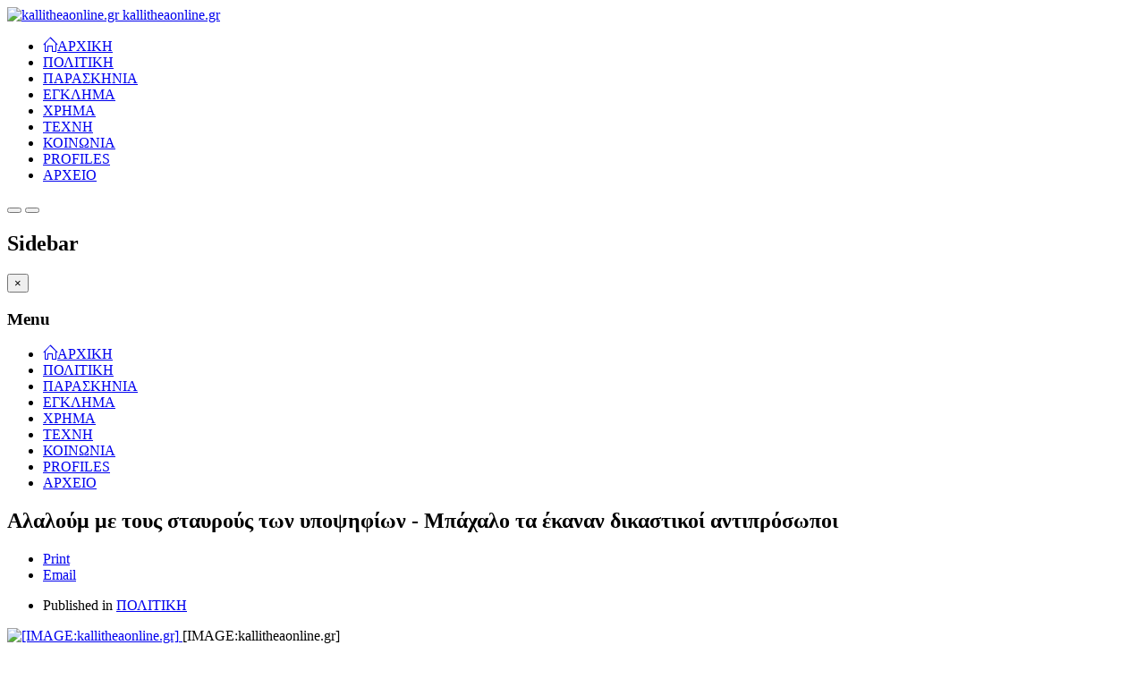

--- FILE ---
content_type: text/html; charset=utf-8
request_url: https://kallitheaonline.gr/index.php/component/k2/item/1711-alaloum-me-tous-stavrous-twn-ypopsifiwn-mpaxalo-ta-kanane-dikastikoi-antiprosopoi
body_size: 13630
content:

<!DOCTYPE html>
<html prefix="og: http://ogp.me/ns#" lang="el-gr" dir="ltr"
	  class='com_k2 view-item j31 mm-hover'>

<head>
<meta property="fb:pages" content="151372334902141" />
<meta property="og:image"

<!-- Google tag (gtag.js) -->
<script async src="https://www.googletagmanager.com/gtag/js?id=G-85NZE47ZDD"></script>
<script>
  window.dataLayer = window.dataLayer || [];
  function gtag(){dataLayer.push(arguments);}
  gtag('js', new Date());

  gtag('config', 'G-85NZE47ZDD');
</script>
	<base href="https://kallitheaonline.gr/index.php/component/k2/item/1711-alaloum-me-tous-stavrous-twn-ypopsifiwn-mpaxalo-ta-kanane-dikastikoi-antiprosopoi" />
	<meta http-equiv="content-type" content="text/html; charset=utf-8" />
	<meta name="keywords" content="καλλιθέα, kallithea, kallitheaonline, kallithea online, ΚΑΛΛΙΘΕΑ, ΚΑΛΙΘΕΑ, Δήμος Καλλιθέας, ειδήσεις, ρεπορτάζ" />
	<meta name="author" content="Super User" />
	<meta property="og:url" content="https://kallitheaonline.gr/index.php/component/k2/item/1711-alaloum-me-tous-stavrous-twn-ypopsifiwn-mpaxalo-ta-kanane-dikastikoi-antiprosopoi" />
	<meta property="og:type" content="article" />
	<meta property="og:title" content="kallitheaonline.gr  - Αλαλούμ με τους σταυρούς των υποψηφίων - Μπάχαλο τα έκαναν δικαστικοί αντιπρόσωποι" />
	<meta property="og:description" content="Σημαντικές αποκλίσεις παρατηρούνται στην σταυροδοσία των υποψηφίων δημοτικών και διαμερισματικών συμβούλων στην Καλλιθέα. Οι διαφορές οφείλονται σε λάθος αναφορές που δίνουν δικαστικοί αντιπρόσωποι στο Υπουργείο Εσωτερικών. Ειδικότερα, οι δικαστικοί δίνουν τα αποτελέσματα μέσω tablet τα οποία συνδέο..." />
	<meta property="og:image" content="https://kallitheaonline.gr/media/k2/items/cache/3a93e06a79b58e8e24434c313eb7a045_M.jpg" />
	<meta name="image" content="https://kallitheaonline.gr/media/k2/items/cache/3a93e06a79b58e8e24434c313eb7a045_M.jpg" />
	<meta name="twitter:card" content="summary" />
	<meta name="twitter:title" content="kallitheaonline.gr  - Αλαλούμ με τους σταυρούς των υποψηφίων - Μπάχαλο τα έκαναν δικαστικοί αντιπρόσωποι" />
	<meta name="twitter:description" content="Σημαντικές αποκλίσεις παρατηρούνται στην σταυροδοσία των υποψηφίων δημοτικών και διαμερισματικών συμβούλων στην Καλλιθέα. Οι διαφορές οφείλονται σε λάθος αναφορές που δίνουν δικαστικοί αντιπρόσωποι στ..." />
	<meta name="twitter:image" content="https://kallitheaonline.gr/media/k2/items/cache/3a93e06a79b58e8e24434c313eb7a045_M.jpg" />
	<meta name="twitter:image:alt" content="[IMAGE:kallitheaonline.gr]" />
	<meta name="description" content="Σημαντικές αποκλίσεις παρατηρούνται στην σταυροδοσία των υποψηφίων δημοτικών και διαμερισματικών συμβούλων στην Καλλιθέα. Οι διαφορές οφείλονται σε λά..." />
	<meta name="generator" content="Joomla! - Open Source Content Management" />
	<title>kallitheaonline.gr  - Αλαλούμ με τους σταυρούς των υποψηφίων - Μπάχαλο τα έκαναν δικαστικοί αντιπρόσωποι</title>
	<link href="/index.php/component/k2/item/1711-alaloum-me-tous-stavrous-twn-ypopsifiwn-mpaxalo-ta-kanane-dikastikoi-antiprosopoi" rel="canonical" />
	<link href="/templates/cosmos/favicon.ico" rel="shortcut icon" type="image/vnd.microsoft.icon" />
	<link href="https://cdn.jsdelivr.net/npm/magnific-popup@1.1.0/dist/magnific-popup.min.css" rel="stylesheet" type="text/css" />
	<link href="https://cdn.jsdelivr.net/npm/simple-line-icons@2.4.1/css/simple-line-icons.css" rel="stylesheet" type="text/css" />
	<link href="/components/com_k2/css/k2.css?v=2.10.3&b=20200429" rel="stylesheet" type="text/css" />
	<link href="/templates/system/css/system.css" rel="stylesheet" type="text/css" />
	<link href="/templates/cosmos/css/legacy-grid.css" rel="stylesheet" type="text/css" />
	<link href="/plugins/system/t3/base-bs3/fonts/font-awesome/css/font-awesome.min.css" rel="stylesheet" type="text/css" />
	<link href="/templates/cosmos/css/bootstrap.css" rel="stylesheet" type="text/css" />
	<link href="/templates/cosmos/css/template.css" rel="stylesheet" type="text/css" />
	<link href="/templates/cosmos/css/megamenu.css" rel="stylesheet" type="text/css" />
	<link href="/templates/cosmos/css/off-canvas.css" rel="stylesheet" type="text/css" />
	<link href="/templates/cosmos/fonts/font-awesome/css/font-awesome.min.css" rel="stylesheet" type="text/css" />
	<link href="https://kallitheaonline.gr/modules/mod_responsive_grid_for_k2/assets/css/style.css" rel="stylesheet" type="text/css" />
	<link href="https://kallitheaonline.gr/modules/mod_responsive_grid_for_k2/assets/fancybox/jquery.fancybox.css?v=2.1.3" rel="stylesheet" type="text/css" />
	<link href="http://netdna.bootstrapcdn.com/font-awesome/4.0.3/css/font-awesome.css" rel="stylesheet" type="text/css" />
	<style type="text/css">

                        /* K2 - Magnific Popup Overrides */
                        .mfp-iframe-holder {padding:10px;}
                        .mfp-iframe-holder .mfp-content {max-width:100%;width:100%;height:100%;}
                        .mfp-iframe-scaler iframe {background:#fff;padding:10px;box-sizing:border-box;box-shadow:none;}
                    @media (min-width:1200px) {
					 	#regridk2645.mix-grid .mix, .gap {
							width: 23%;
							max-width: 23%;
						}
					 }@media (min-width:980px) and (max-width:1199px) {
					 	#regridk2645.mix-grid .mix, .gap {
							width: 31.333333333333%;
							max-width: 31.333333333333%;
						}
					 }@media (min-width:768px) and (max-width:979px) {
					 	#regridk2645.mix-grid .mix, .gap {
							width: 48%;
							max-width: 48%;
						}
					 }@media (min-width:480px) and (max-width:767px) {
					 	#regridk2645.mix-grid .mix, .gap {
							width: 98%;
							max-width: 98%;
						}
					 }@media (max-width:479px) {
					 	#regridk2645.mix-grid .mix, .gap {
							width: 98%;
							max-width: 98%;
						}
					 }#regridk2645.regridk2-art.mix-list .upper-mix {
	width: 140px;
}@media (min-width:1200px) {
					 	#regridk2625.mix-grid .mix, .gap {
							width: 23%;
							max-width: 23%;
						}
					 }@media (min-width:980px) and (max-width:1199px) {
					 	#regridk2625.mix-grid .mix, .gap {
							width: 31.333333333333%;
							max-width: 31.333333333333%;
						}
					 }@media (min-width:768px) and (max-width:979px) {
					 	#regridk2625.mix-grid .mix, .gap {
							width: 48%;
							max-width: 48%;
						}
					 }@media (min-width:480px) and (max-width:767px) {
					 	#regridk2625.mix-grid .mix, .gap {
							width: 98%;
							max-width: 98%;
						}
					 }@media (max-width:479px) {
					 	#regridk2625.mix-grid .mix, .gap {
							width: 98%;
							max-width: 98%;
						}
					 }#regridk2625.regridk2-art.mix-list .upper-mix {
	width: 140px;
}
	</style>
	<script src="/media/jui/js/jquery.min.js?25bdcb86a045bdf675e3ff9fefe7ab16" type="text/javascript"></script>
	<script src="/media/jui/js/jquery-noconflict.js?25bdcb86a045bdf675e3ff9fefe7ab16" type="text/javascript"></script>
	<script src="/media/jui/js/jquery-migrate.min.js?25bdcb86a045bdf675e3ff9fefe7ab16" type="text/javascript"></script>
	<script src="https://cdn.jsdelivr.net/npm/magnific-popup@1.1.0/dist/jquery.magnific-popup.min.js" type="text/javascript"></script>
	<script src="/media/k2/assets/js/k2.frontend.js?v=2.10.3&b=20200429&sitepath=/" type="text/javascript"></script>
	<script src="/plugins/system/t3/base-bs3/bootstrap/js/bootstrap.js" type="text/javascript"></script>
	<script src="/plugins/system/t3/base-bs3/js/jquery.tap.min.js" type="text/javascript"></script>
	<script src="/plugins/system/t3/base-bs3/js/off-canvas.js" type="text/javascript"></script>
	<script src="/plugins/system/t3/base-bs3/js/script.js" type="text/javascript"></script>
	<script src="/plugins/system/t3/base-bs3/js/menu.js" type="text/javascript"></script>
	<script src="/plugins/system/t3/base-bs3/js/nav-collapse.js" type="text/javascript"></script>
	<script src="https://kallitheaonline.gr/modules/mod_responsive_grid_for_k2/assets/js/jquery.mixitup.min.js" type="text/javascript"></script>
	<script src="https://kallitheaonline.gr/modules/mod_responsive_grid_for_k2/assets/fancybox/jquery.fancybox.pack.js?v=2.1.3" type="text/javascript"></script>
	<script type="application/ld+json">

                {
                    "@context": "https://schema.org",
                    "@type": "Article",
                    "mainEntityOfPage": {
                        "@type": "WebPage",
                        "@id": "https://kallitheaonline.gr/index.php/component/k2/item/1711-alaloum-me-tous-stavrous-twn-ypopsifiwn-mpaxalo-ta-kanane-dikastikoi-antiprosopoi"
                    },
                    "url": "https://kallitheaonline.gr/index.php/component/k2/item/1711-alaloum-me-tous-stavrous-twn-ypopsifiwn-mpaxalo-ta-kanane-dikastikoi-antiprosopoi",
                    "headline": "kallitheaonline.gr  - Αλαλούμ με τους σταυρούς των υποψηφίων - Μπάχαλο τα έκαναν δικαστικοί αντιπρόσωποι",
                    "image": [
                        "https://kallitheaonline.gr/media/k2/items/cache/3a93e06a79b58e8e24434c313eb7a045_XL.jpg",
                        "https://kallitheaonline.gr/media/k2/items/cache/3a93e06a79b58e8e24434c313eb7a045_L.jpg",
                        "https://kallitheaonline.gr/media/k2/items/cache/3a93e06a79b58e8e24434c313eb7a045_M.jpg",
                        "https://kallitheaonline.gr/media/k2/items/cache/3a93e06a79b58e8e24434c313eb7a045_S.jpg",
                        "https://kallitheaonline.gr/media/k2/items/cache/3a93e06a79b58e8e24434c313eb7a045_XS.jpg",
                        "https://kallitheaonline.gr/media/k2/items/cache/3a93e06a79b58e8e24434c313eb7a045_Generic.jpg"
                    ],
                    "datePublished": "2019-05-28 07:48:00",
                    "dateModified": "2019-05-28 07:48:00",
                    "author": {
                        "@type": "Person",
                        "name": "Super User",
                        "url": "https://kallitheaonline.gr/index.php/component/k2/itemlist/user/42-super-user"
                    },
                    "publisher": {
                        "@type": "Organization",
                        "name": "kallitheaonline.gr ",
                        "url": "https://kallitheaonline.gr/",
                        "logo": {
                            "@type": "ImageObject",
                            "name": "kallitheaonline.gr ",
                            "width": "",
                            "height": "",
                            "url": "https://kallitheaonline.gr/"
                        }
                    },
                    "articleSection": "https://kallitheaonline.gr/index.php/component/k2/itemlist/category/13-politics",
                    "keywords": "καλλιθέα, kallithea, kallitheaonline, kallithea online, ΚΑΛΛΙΘΕΑ, ΚΑΛΙΘΕΑ, Δήμος Καλλιθέας, ειδήσεις, ρεπορτάζ",
                    "description": "Σημαντικές αποκλίσεις παρατηρούνται στην σταυροδοσία των υποψηφίων δημοτικών και διαμερισματικών συμβούλων στην Καλλιθέα. Οι διαφορές οφείλονται σε λάθος αναφορές που δίνουν δικαστικοί αντιπρόσωποι στο Υπουργείο Εσωτερικών. Ειδικότερα, οι δικαστικοί δίνουν τα αποτελέσματα μέσω tablet τα οποία συνδέονται με την βάση δεδομένων του υπουργείου εσωτερικών. Ένα λάθος στην πληκτρολόγηση του αριθμού των ψήφων ή μια παράλειψη μπορεί να αφήσει έξω έναν εκλεγμένο δημοτικό σύμβουλο και τέτοια λάθη έχουν παρατηρηθεί σε πολλές περιπτώσεις.Τα λάθη αυτά είναι κρίσιμα αν σκεφθεί κανείς ότι στις τελευταίες εκλόγιμες θέσεις υποψήφιοι “παλεύουν” μέχρι και για μια ψήφο διαφορά μεταξύ τους. Μια ψήφος η οποία μπορεί να κρίνει αν ο ένας υποψήφιος ή ο άλλος θα ορκισθούν δημοτικοί η διαμερισματικοί σύμβουλοι. Μέχρι να ξεκαθαρίσει απολύτως η εικόνα για όσους βρίσκονται στις τελευταίες εκλόγιμες θέσεις θα περάσουν αρκετές ημέρες. Ενώ, αν θελήσει κανείς να προβεί σε ένσταση δεν πρόκεται να βγάλει άκρη εύκολα και καθόλου σύντομα, η διαδικασία είναι χρονοβόρα. Από την άλλη, τα αποτελέσματα τα οποία δίνει ο δήμος Καλλιθέας θεωρούνται εγκυρότερα καθώς η μετάδοση των αποτελεσμάτων γίνεται από τους ανταποκριτές κατευθείαν από το πρακτικό εκλογής. Δηλαδή, έχει παρατηρηθεί για τον ίδιο υποψήφιο άλλον αριθμό ψήφων να δίνει ο δικαστικός αντιπρόσωπος στο υπουργείο εσωτερικών και άλλον αριθμό ψήφων οι ανταποκριτές στον δήμο Καλλιθέας. Πάντως, η γενική εικόνα για όσους εκλέγονται δεν αλλάζει, όμως η αγωνία παρατείνεται κυρίως για όσους βρίσκονται στις τελευταίες εκλόγιμες θέσεις. Μάνος Μεϊμαράκης",
                    "articleBody": "Σημαντικές αποκλίσεις παρατηρούνται στην σταυροδοσία των υποψηφίων δημοτικών και διαμερισματικών συμβούλων στην Καλλιθέα. Οι διαφορές οφείλονται σε λάθος αναφορές που δίνουν δικαστικοί αντιπρόσωποι στο Υπουργείο Εσωτερικών. Ειδικότερα, οι δικαστικοί δίνουν τα αποτελέσματα μέσω tablet τα οποία συνδέονται με την βάση δεδομένων του υπουργείου εσωτερικών. Ένα λάθος στην πληκτρολόγηση του αριθμού των ψήφων ή μια παράλειψη μπορεί να αφήσει έξω έναν εκλεγμένο δημοτικό σύμβουλο και τέτοια λάθη έχουν παρατηρηθεί σε πολλές περιπτώσεις.Τα λάθη αυτά είναι κρίσιμα αν σκεφθεί κανείς ότι στις τελευταίες εκλόγιμες θέσεις υποψήφιοι “παλεύουν” μέχρι και για μια ψήφο διαφορά μεταξύ τους. Μια ψήφος η οποία μπορεί να κρίνει αν ο ένας υποψήφιος ή ο άλλος θα ορκισθούν δημοτικοί η διαμερισματικοί σύμβουλοι. Μέχρι να ξεκαθαρίσει απολύτως η εικόνα για όσους βρίσκονται στις τελευταίες εκλόγιμες θέσεις θα περάσουν αρκετές ημέρες. Ενώ, αν θελήσει κανείς να προβεί σε ένσταση δεν πρόκεται να βγάλει άκρη εύκολα και καθόλου σύντομα, η διαδικασία είναι χρονοβόρα. Από την άλλη, τα αποτελέσματα τα οποία δίνει ο δήμος Καλλιθέας θεωρούνται εγκυρότερα καθώς η μετάδοση των αποτελεσμάτων γίνεται από τους ανταποκριτές κατευθείαν από το πρακτικό εκλογής. Δηλαδή, έχει παρατηρηθεί για τον ίδιο υποψήφιο άλλον αριθμό ψήφων να δίνει ο δικαστικός αντιπρόσωπος στο υπουργείο εσωτερικών και άλλον αριθμό ψήφων οι ανταποκριτές στον δήμο Καλλιθέας. Πάντως, η γενική εικόνα για όσους εκλέγονται δεν αλλάζει, όμως η αγωνία παρατείνεται κυρίως για όσους βρίσκονται στις τελευταίες εκλόγιμες θέσεις. Μάνος Μεϊμαράκης"
                }
                
	</script>
	<script type="text/javascript">
jQuery.noConflict();
	
		jQuery(document).ready(function() {
		 			
	 		jQuery("#regridk2645").mixitup({
				
				animateGridList: false,
				buttonEvent: "click",
				easing: "smooth",
				effects: ["fade",],
				failClass: "fail",
				filterLogic: "or",
				filterSelector: ".filter",
				gridClass: "mix-grid",
				layoutMode: "grid",
				listClass: "mix-list",
				listEffects: ["fade",],
				minHeight: 0,
				multiFilter: false,
				perspectiveDistance: "3000",
				perspectiveOrigin: "50% 50%",
				resizeContainer: true,
				showOnLoad: "all",
				sortOnLoad: false,
				sortSelector: ".sort",
				targetDisplayGrid: "inline-block",
				targetDisplayList: "block",				
				targetSelector: ".mix",
				transitionSpeed: 500,
				onMixLoad: null,
				onMixStart: null,
				onMixEnd: function(config){
					jQuery("#regridk2645.theme_fancy.mix-grid .mix").on("mouseover",function(){
						var introtext_height = jQuery(this).find(".mix-introtext").innerHeight();
						jQuery(this).find(".mix-introtext-outer").css({"height":introtext_height+"px"});
					});
					jQuery("#regridk2645.theme_fancy.mix-grid .mix").on("mouseout",function(){
						jQuery(this).find(".mix-introtext-outer").css({"height":"0"});
					});
				}
			});	
			
			// Bind layout buttons to toList and toGrid methods:
			jQuery("#ToList645").on("click",function(){
				jQuery(".button645").removeClass("active");
				jQuery(this).addClass("active");
				jQuery("#regridk2645").mixitup("toList");
			});
			
			jQuery("#ToGrid645").on("click",function(){
				jQuery(".button645").removeClass("active");
				jQuery(this).addClass("active");
				jQuery("#regridk2645").mixitup("toGrid");
			}); 
			
			// Dropdown lists
			jQuery(".cat-label645").on("click",function(){
				//jQuery(".mix-tags645").removeClass("expanded");
				jQuery(".mix-cats645").toggleClass("expanded");
			}); 
			//jQuery(".tag-label645").on("click",function(){
				//jQuery(".mix-cats645").removeClass("expanded");
				//jQuery(".mix-tags645").toggleClass("expanded");
			//}); 	
			
			// Buttons
			jQuery(".button645").on("click",function(){	  	
				jQuery(".drop_down645").removeClass("expanded");
			}); 
											
		});	
		
		jQuery(document).mouseup(function (e)
		{
			var container = jQuery(".mix-cats645");
		
			if (!container.is(e.target) // if the target of the click is not the container...
				&& container.has(e.target).length === 0) // ... nor a descendant of the container
			{
				jQuery(".mix-cats645").removeClass("expanded");
			}
		});		
	jQuery.noConflict();
	
		jQuery(document).ready(function() {
		 			
	 		jQuery("#regridk2625").mixitup({
				
				animateGridList: false,
				buttonEvent: "click",
				easing: "smooth",
				effects: ["fade",],
				failClass: "fail",
				filterLogic: "or",
				filterSelector: ".filter",
				gridClass: "mix-grid",
				layoutMode: "grid",
				listClass: "mix-list",
				listEffects: ["fade",],
				minHeight: 0,
				multiFilter: false,
				perspectiveDistance: "3000",
				perspectiveOrigin: "50% 50%",
				resizeContainer: true,
				showOnLoad: "all",
				sortOnLoad: false,
				sortSelector: ".sort",
				targetDisplayGrid: "inline-block",
				targetDisplayList: "block",				
				targetSelector: ".mix",
				transitionSpeed: 500,
				onMixLoad: null,
				onMixStart: null,
				onMixEnd: function(config){
					jQuery("#regridk2625.theme_fancy.mix-grid .mix").on("mouseover",function(){
						var introtext_height = jQuery(this).find(".mix-introtext").innerHeight();
						jQuery(this).find(".mix-introtext-outer").css({"height":introtext_height+"px"});
					});
					jQuery("#regridk2625.theme_fancy.mix-grid .mix").on("mouseout",function(){
						jQuery(this).find(".mix-introtext-outer").css({"height":"0"});
					});
				}
			});	
			
			// Bind layout buttons to toList and toGrid methods:
			jQuery("#ToList625").on("click",function(){
				jQuery(".button625").removeClass("active");
				jQuery(this).addClass("active");
				jQuery("#regridk2625").mixitup("toList");
			});
			
			jQuery("#ToGrid625").on("click",function(){
				jQuery(".button625").removeClass("active");
				jQuery(this).addClass("active");
				jQuery("#regridk2625").mixitup("toGrid");
			}); 
			
			// Dropdown lists
			jQuery(".cat-label625").on("click",function(){
				//jQuery(".mix-tags625").removeClass("expanded");
				jQuery(".mix-cats625").toggleClass("expanded");
			}); 
			//jQuery(".tag-label625").on("click",function(){
				//jQuery(".mix-cats625").removeClass("expanded");
				//jQuery(".mix-tags625").toggleClass("expanded");
			//}); 	
			
			// Buttons
			jQuery(".button625").on("click",function(){	  	
				jQuery(".drop_down625").removeClass("expanded");
			}); 
											
		});	
		
		jQuery(document).mouseup(function (e)
		{
			var container = jQuery(".mix-cats625");
		
			if (!container.is(e.target) // if the target of the click is not the container...
				&& container.has(e.target).length === 0) // ... nor a descendant of the container
			{
				jQuery(".mix-cats625").removeClass("expanded");
			}
		});		
	
	</script>

	
<!-- META FOR IOS & HANDHELD -->
	<meta name="viewport" content="width=device-width, initial-scale=1.0, maximum-scale=1.0, user-scalable=no"/>
	<style type="text/stylesheet">
		@-webkit-viewport   { width: device-width; }
		@-moz-viewport      { width: device-width; }
		@-ms-viewport       { width: device-width; }
		@-o-viewport        { width: device-width; }
		@viewport           { width: device-width; }
	</style>
	<script type="text/javascript">
		//<![CDATA[
		if (navigator.userAgent.match(/IEMobile\/10\.0/)) {
			var msViewportStyle = document.createElement("style");
			msViewportStyle.appendChild(
				document.createTextNode("@-ms-viewport{width:auto!important}")
			);
			document.getElementsByTagName("head")[0].appendChild(msViewportStyle);
		}
		//]]>
	</script>
<meta name="HandheldFriendly" content="true"/>
<meta name="apple-mobile-web-app-capable" content="YES"/>
<!-- //META FOR IOS & HANDHELD -->
<link href='https://fonts.googleapis.com/css?family=Ubuntu:300,400,500,700' rel='stylesheet' type='text/css'>



<!-- Le HTML5 shim and media query for IE8 support -->
<!--[if lt IE 9]>
<script src="//html5shim.googlecode.com/svn/trunk/html5.js"></script>
<script type="text/javascript" src="/plugins/system/t3/base-bs3/js/respond.min.js"></script>
<![endif]-->

<!-- You can add Google Analytics here or use T3 Injection feature -->


<script type="text/javascript">
					  var _gaq = _gaq || [];
					  
					  _gaq.push(['_setAccount', 'UA-2990772-2']);
						_gaq.push(['_trackPageview']);
					
					  (function() {
						var ga = document.createElement('script'); ga.type = 'text/javascript'; ga.async = true;
						ga.src = ('https:' == document.location.protocol ? 'https://ssl' : 'http://www') + '.google-analytics.com/ga.js';
						var s = document.getElementsByTagName('script')[0]; s.parentNode.insertBefore(ga, s);
					  })();
					</script>

</head>

<body>

    <div class="t3-wrapper"> <!-- Need this wrapper for off-canvas menu. Remove if you don't use of-canvas -->
    
		
<!-- HEADER -->
<header id="t3-header" class="t3-header container">
	<div class="row">

		<!-- LOGO -->
		<div class="col-xs-6 col-sm-4 col-md-3 logo">
			<div class="logo-image">
				<a href="/" title="kallitheaonline.gr ">
											<img class="logo-img" src="/images/sta8era/logo-with-slogan-7.png" alt="kallitheaonline.gr " />
										<span>kallitheaonline.gr </span>
				</a>
				<small class="site-slogan"></small>
			</div>
		</div>
		<!-- //LOGO -->
        
        
        
    <div class="visible-md visible-lg col-md-9 cosmos-mainnav">    
        <nav id="t3-mainnav" class="wrap navbar navbar-default t3-mainnav">
            <div>
        
                <!-- Brand and toggle get grouped for better mobile display -->
        
                                    <div class="t3-navbar-collapse navbar-collapse collapse"></div>
                        
                <div class="t3-navbar navbar-collapse collapse">
                    <div  class="t3-megamenu"  data-responsive="true">
<ul class="nav navbar-nav level0">
<li class="current active" data-id="101" data-level="1">
<a class="icon-home" href="/index.php"   data-target="#">ΑΡΧΙΚΗ </a>

</li>
<li class="sub-hidden-collapse" data-id="129" data-level="1" data-hidewcol="1">
<a class="" href="https://www.kallitheaonline.gr/index.php/component/k2/itemlist/category/13-politics"   data-target="#">ΠΟΛΙΤΙΚΗ</a>

</li>
<li  data-id="283" data-level="1">
<a class="" href="https://www.kallitheaonline.gr/index.php/component/k2/itemlist/category/8-%CF%80%CE%B1%CF%81%CE%B1%CF%83%CE%BA%CE%B7%CE%BD%CE%B9%CE%B1"   data-target="#">ΠΑΡΑΣΚΗΝΙΑ</a>

</li>
<li  data-id="124" data-level="1">
<a class="" href="https://www.kallitheaonline.gr/index.php/component/k2/itemlist/category/14-%CE%AD%CE%B3%CE%BA%CE%BB%CE%B7%CE%BC%CE%B1"   data-target="#">ΕΓΚΛΗΜΑ</a>

</li>
<li  data-id="123" data-level="1">
<a class="" href="https://www.kallitheaonline.gr/index.php/component/k2/itemlist/category/16-%CF%87%CF%81%CE%B7%CE%BC%CE%B1"   data-target="#">ΧΡΗΜΑ</a>

</li>
<li  data-id="126" data-level="1">
<a class="" href="https://www.kallitheaonline.gr/index.php/component/k2/itemlist/category/17-%CF%84%CE%B5%CF%87%CE%BD%CE%B7"   data-target="#">ΤΕΧΝΗ</a>

</li>
<li  data-id="125" data-level="1">
<a class="" href="https://www.kallitheaonline.gr/index.php/component/k2/itemlist/category/15-%CE%BA%CE%BF%CE%B9%CE%BD%CF%89%CE%BD%CE%AF%CE%B1"   data-target="#">ΚΟΙΝΩΝΙΑ</a>

</li>
<li  data-id="300" data-level="1">
<a class="" href="https://www.kallitheaonline.gr/index.php/component/k2/itemlist/category/44-profiles"   data-target="#">PROFILES</a>

</li>
<li  data-id="282" data-level="1">
<a class="" href="https://www.kallitheaonline.gr/politics-main.php" target="_blank"   data-target="#">ΑΡΧΕΙΟ</a>

</li>
</ul>
</div>

                </div>
        
            </div>
        </nav>
    </div>
        
        
        
        
        

		
    
    
    
    <div class="navbar-header">
    
                                <button type="button" class="navbar-toggle" data-toggle="collapse" data-target=".t3-navbar-collapse">
                <i class="fa fa-bars"></i>
            </button>
        
                    
<button class="btn btn-primary off-canvas-toggle  hidden-lg hidden-md" type="button" data-pos="right" data-nav="#t3-off-canvas" data-effect="off-canvas-effect-1">
  <i class="fa fa-bars"></i>
</button>

<!-- OFF-CANVAS SIDEBAR -->
<div id="t3-off-canvas" class="t3-off-canvas  hidden-lg hidden-md">

  <div class="t3-off-canvas-header">
    <h2 class="t3-off-canvas-header-title">Sidebar</h2>
    <button type="button" class="close" data-dismiss="modal" aria-hidden="true">&times;</button>
  </div>

  <div class="t3-off-canvas-body">
    <div class="t3-module module_menu " id="Mod497"><div class="module-inner"><h3 class="module-title "><span>Menu</span></h3><div class="module-ct"><ul class="nav  nav-pills nav-stacked ">
<li class="item-101 current active"><a class="icon-home" href="/index.php" >ΑΡΧΙΚΗ</a></li><li class="item-129">	<a href="https://www.kallitheaonline.gr/index.php/component/k2/itemlist/category/13-politics" >ΠΟΛΙΤΙΚΗ</a></li><li class="item-283">	<a href="https://www.kallitheaonline.gr/index.php/component/k2/itemlist/category/8-%CF%80%CE%B1%CF%81%CE%B1%CF%83%CE%BA%CE%B7%CE%BD%CE%B9%CE%B1" >ΠΑΡΑΣΚΗΝΙΑ</a></li><li class="item-124">	<a href="https://www.kallitheaonline.gr/index.php/component/k2/itemlist/category/14-%CE%AD%CE%B3%CE%BA%CE%BB%CE%B7%CE%BC%CE%B1" >ΕΓΚΛΗΜΑ</a></li><li class="item-123">	<a href="https://www.kallitheaonline.gr/index.php/component/k2/itemlist/category/16-%CF%87%CF%81%CE%B7%CE%BC%CE%B1" >ΧΡΗΜΑ</a></li><li class="item-126">	<a href="https://www.kallitheaonline.gr/index.php/component/k2/itemlist/category/17-%CF%84%CE%B5%CF%87%CE%BD%CE%B7" >ΤΕΧΝΗ</a></li><li class="item-125">	<a href="https://www.kallitheaonline.gr/index.php/component/k2/itemlist/category/15-%CE%BA%CE%BF%CE%B9%CE%BD%CF%89%CE%BD%CE%AF%CE%B1" >ΚΟΙΝΩΝΙΑ</a></li><li class="item-300">	<a href="https://www.kallitheaonline.gr/index.php/component/k2/itemlist/category/44-profiles" >PROFILES</a></li><li class="item-282">	<a href="https://www.kallitheaonline.gr/politics-main.php" target="_blank" >ΑΡΧΕΙΟ</a></li></ul>
</div></div></div>
  </div>

</div>
<!-- //OFF-CANVAS SIDEBAR -->
        
    </div>
    
                                                
                                        
	</div>
    
</header>


		        
		        
        
<!-- //HEADER -->
        
        
<!-- Top-Bar -->
<section id="mn-grid" class="container mn-grid">
    
    		 
            
    		            
                        
                                    
</section>
        
        <section class="container mn-body">
        
            <div class="body-in">
                        
                
                
                
                
                
                
                
                
                
                
                
                
                

<div id="t3-mainbody" class="t3-mainbody">
	<div class="row">

		<!-- MAIN CONTENT -->
		<div id="t3-content" class="t3-content col-xs-12">
						<div id="system-message-container">
	</div>

						<div style="display:none"><a href="http://extensions.joomla.org/extensions/ads-a-affiliates/google-ads/14959">module and plugin to add google adsense to joomla based websites</a></div>
<!-- Start K2 Item Layout --> 
<span id="startOfPageId1711"></span>
<div id="k2Container" class="itemView"> 
  
  <!-- Plugins: BeforeDisplay --> 
   
  
  <!-- K2 Plugins: K2BeforeDisplay --> 
  	
  <div class="itemBody"> 
    
    <!-- Plugins: BeforeDisplayContent --> 
     
    
    <!-- K2 Plugins: K2BeforeDisplayContent --> 
    		
    
     <div class="itemHeader">
    
		    <!-- Item title -->
    <h2 class="itemTitle">
            Αλαλούμ με τους σταυρούς των υποψηφίων - Μπάχαλο τα έκαναν δικαστικοί αντιπρόσωποι          </h2>
    		
				<div class="itemToolbar">
		  <div class="btn-group pull-right top-tools"> <a class="btn btn-default dropdown-toggle" data-toggle="dropdown" href="#"> <i class="fa fa-cog"></i> <span class="caret"></span> </a>
        <ul class="dropdown-menu">
                    <!-- Print Button -->
            <li class="print-icon"> 
						  <a class="itemPrintLink" rel="nofollow" href="/index.php/component/k2/item/1711-alaloum-me-tous-stavrous-twn-ypopsifiwn-mpaxalo-ta-kanane-dikastikoi-antiprosopoi?tmpl=component&amp;print=1" onclick="window.open(this.href,'printWindow','width=900,height=600,location=no,menubar=no,resizable=yes,scrollbars=yes'); return false;">
						    <i class="fa fa-print"></i> 
							  <span>Print</span> 
							</a> 
						</li>
                              <!-- Email Button -->
            <li class="email-icon"> 
						  <a class="itemEmailLink" rel="nofollow" href="/index.php/component/mailto/?tmpl=component&amp;template=cosmos&amp;link=82079a7e339597ae284e38a0f153247046a81d3c" onclick="window.open(this.href,'emailWindow','width=400,height=350,location=no,menubar=no,resizable=no,scrollbars=no'); return false;">
							  <i class="fa fa-envelope"></i> 
								<span>Email</span> 
							</a> 
						</li>
          					
					    
    			    
    			    
    								
        </ul>
		</div>
				
  </div>
  
  <!-- Plugins: AfterDisplayTitle --> 
   
  
  <!-- K2 Plugins: K2AfterDisplayTitle --> 
      	
    <div class="k2-left-tools">
      <ul>
                        <li>
          <!-- Item category -->
          <div class="itemCategory"> <span>Published in</span> 
					  <a href="/index.php/component/k2/itemlist/category/13-politics">ΠΟΛΙΤΙΚΗ</a> 
					</div>
        </li>
                		
		    
        
             
      </ul>
       
    </div>  
    
    
        
        <!-- Item Image -->
    <div class="itemImageBlock"> <span class="itemImage"> <a class="modal" rel="{handler: 'image'}" href="/media/k2/items/cache/3a93e06a79b58e8e24434c313eb7a045_XL.jpg" title="Click to preview image"> <img src="/media/k2/items/cache/3a93e06a79b58e8e24434c313eb7a045_M.jpg" alt="[IMAGE:kallitheaonline.gr]" style="width:600px; height:auto;" /> <span class="mn-image-hover"></span> </a> </span>
            <!-- Image caption --> 
      <span class="itemImageCaption">[IMAGE:kallitheaonline.gr]</span>
            			
			      <!-- Date created --> 
      <div class="itemDate">   
  		  <div class="itemDateCreated">
				  <span class="dayno">28</span> 
					<span class="month-year">Μαϊ<br>2019 </span>
				</div>
      </div>
  		      <div class="clr"></div>
    </div>
				
          <!-- Item text -->
      <div class="itemFullText"> <p><strong><span style="font-size: 14pt; font-family: 'trebuchet ms', geneva;">Σημαντικές αποκλίσεις παρατηρούνται στην σταυροδοσία των υποψηφίων δημοτικών και διαμερισματικών συμβούλων στην Καλλιθέα.</span></strong></p>
<p><span style="font-size: 14pt; font-family: 'trebuchet ms', geneva;">Οι διαφορές οφείλονται σε λάθος αναφορές που δίνουν δικαστικοί αντιπρόσωποι στο Υπουργείο Εσωτερικών.</span></p>
<p><span style="font-size: 14pt; font-family: 'trebuchet ms', geneva;">Ειδικότερα, οι δικαστικοί δίνουν τα αποτελέσματα μέσω tablet τα οποία συνδέονται με την βάση δεδομένων του υπουργείου εσωτερικών. Ένα λάθος στην πληκτρολόγηση του αριθμού των ψήφων ή μια παράλειψη μπορεί να αφήσει έξω έναν εκλεγμένο δημοτικό σύμβουλο και τέτοια λάθη έχουν παρατηρηθεί σε πολλές περιπτώσεις.<br /></span><br /><span style="font-size: 14pt; font-family: 'trebuchet ms', geneva;">Τα λάθη αυτά είναι κρίσιμα αν σκεφθεί κανείς ότι στις τελευταίες εκλόγιμες θέσεις υποψήφιοι “παλεύουν” μέχρι και για μια ψήφο διαφορά μεταξύ τους. Μια ψήφος η οποία μπορεί να κρίνει αν ο ένας υποψήφιος ή ο άλλος θα ορκισθούν δημοτικοί η διαμερισματικοί σύμβουλοι.</span></p>
<p><span style="font-size: 14pt; font-family: 'trebuchet ms', geneva;">Μέχρι να ξεκαθαρίσει απολύτως η εικόνα για όσους βρίσκονται στις τελευταίες εκλόγιμες θέσεις θα περάσουν αρκετές ημέρες. Ενώ, αν θελήσει κανείς να προβεί σε ένσταση δεν πρόκεται να βγάλει άκρη εύκολα και καθόλου σύντομα, η διαδικασία είναι χρονοβόρα.</span></p>
<p><span style="font-size: 14pt; font-family: 'trebuchet ms', geneva;">Από την άλλη, τα αποτελέσματα τα οποία δίνει ο δήμος Καλλιθέας θεωρούνται εγκυρότερα καθώς η μετάδοση των αποτελεσμάτων γίνεται από τους ανταποκριτές κατευθείαν από το πρακτικό εκλογής.</span></p>
<p><span style="font-size: 14pt; font-family: 'trebuchet ms', geneva;">Δηλαδή, έχει παρατηρηθεί για τον ίδιο υποψήφιο άλλον αριθμό ψήφων να δίνει ο δικαστικός αντιπρόσωπος στο υπουργείο εσωτερικών και άλλον αριθμό ψήφων οι ανταποκριτές στον δήμο Καλλιθέας.</span></p>
<p><span style="font-size: 14pt; font-family: 'trebuchet ms', geneva;">Πάντως, η γενική εικόνα για όσους εκλέγονται δεν αλλάζει, όμως η αγωνία παρατείνεται κυρίως για όσους βρίσκονται στις τελευταίες εκλόγιμες θέσεις.</span></p>
<p><strong><span style="font-size: 14pt; font-family: 'trebuchet ms', geneva;">Μάνος Μεϊμαράκης</span></strong></p> </div>
      			
						
						
			      <!-- Social sharing -->
      <div class="itemSocialSharing">
                <!-- Twitter Button -->
        <div class="itemTwitterButton"> <a href="https://twitter.com/share" class="twitter-share-button" data-count="horizontal"> Tweet </a> 
          <script type="text/javascript" src="//platform.twitter.com/widgets.js"></script> 
        </div>
                  			        <!-- Facebook Button -->
        <div class="itemFacebookButton">
          <div id="fb-root"></div>
          <script type="text/javascript">
    				(function(d, s, id) {
    				  var js, fjs = d.getElementsByTagName(s)[0];
    				  if (d.getElementById(id)) return;
    				  js = d.createElement(s); js.id = id;
    				  js.src = "//connect.facebook.net/en_US/all.js#xfbml=1";
    				  fjs.parentNode.insertBefore(js, fjs);
    				}(document, 'script', 'facebook-jssdk'));
    			</script>
          <div class="fb-like" data-send="false" data-width="200" data-show-faces="true" data-layout="button_count"></div>
        </div>
                <div class="clr"></div>
      </div>
      			
    </div>
		
    <div class="clr"></div>
        
    <!-- Plugins: AfterDisplayContent --> 
     
    
    <!-- K2 Plugins: K2AfterDisplayContent --> 
        <div class="clr"></div>
  </div>
	
    <div class="itemLinks">
        <div class="clr"></div>
  </div>
    
              <div class="clr"></div>
    	
    <!-- Item navigation -->
  <div class="itemNavigation"> <span class="itemNavigationTitle">More in this category:</span>
        <a class="itemPrevious" href="/index.php/component/k2/item/1710-h-xrysh-dekada-poious-psifise-dagkvto-h-kallithea"> &laquo; Η "χρυσή" δεκάδα - Ποιούς ψήφισε "δαγκωτό" η Καλλιθέα </a>
            <a class="itemNext" href="/index.php/component/k2/item/1713-akarph-hsynanthsh-psalidopoulou-askounh-gia-thn-defterh-kyriakh"> Άκαρπη η συνάντηση Ψαλιδόπουλου – Ασκούνη για την δεύτερη Κυριακή &raquo; </a>
      </div>
    
  <!-- Plugins: AfterDisplay --> 
   
  
  <!-- K2 Plugins: K2AfterDisplay --> 
        
  <div class="clr"></div>
</div>
<!-- End K2 Item Layout --> 

<!-- JoomlaWorks "K2" (v2.10.3) | Learn more about K2 at https://getk2.org -->


		</div>
		<!-- //MAIN CONTENT -->

	</div>
</div>                 
                
	<!-- SPOTLIGHT 6 -->
	<div class="t3-sl t3-sl-6 mn-scroll-item">
			<!-- SPOTLIGHT -->
	<div class="t3-spotlight t3-spotlight-6  row">
					<div class="  col-lg-6 hidden-lg   col-md-12 hidden-md   col-sm-12 hidden-sm   col-xs-12 hidden-xs ">
								<div class="t3-module module " id="Mod609"><div class="module-inner"><div class="module-ct">
<div id="k2ModuleBox609" class="k2CustomCodeBlock">
    <!-- Go to www.addthis.com/dashboard to customize your tools -->
<script type="text/javascript" src="//s7.addthis.com/js/300/addthis_widget.js#pubid=ra-503a45ae060cf899"></script></div>
</div></div></div>
							</div>
					<div class=" col-lg-12 col-md-12 col-sm-12 col-xs-12">
								<div class="t3-module module " id="Mod625"><div class="module-inner"><h3 class="module-title "><span>Τελευταίες ειδήσεις</span></h3><div class="module-ct">

<!-- Define column class -->

<!-- Define empty li's -->
            
<ul id="regridk2625" class="regridk2-art mix-col-0 theme_minimal">
	
    
					<!-- Minimal Theme -->
			
<li class="mix " data-title="Νικολαράκος: Τα αλλάζουμε όλα για να δώσουμε στην αγορά της Καλλιθέας την θέση που της αξίζει στην καρδιά του κόσμου" data-date="2024-11-25 15:37:31" data-author="Super User">
			
	    <div class="upper-mix">
    	<img data-src="https://kallitheaonline.gr/images/regridk2/500x300/media/k2/items/cache/fbdf9c35f0e130e40ac81bf5b9b6223f_XL.jpg" src="https://kallitheaonline.gr/images/regridk2/500x300/media/k2/items/cache/fbdf9c35f0e130e40ac81bf5b9b6223f_XL.jpg" alt="Νικολαράκος: Τα αλλάζουμε όλα για να δώσουμε στην αγορά της Καλλιθέας την θέση που της αξίζει στην καρδιά του κόσμου" />
        
                <!-- Hover div -->
        <div class="upper-mix-hover">
        	        	        	<a href="/index.php/component/k2/item/2165-nikolarakos-ta-allazoume-ola-gia-na-dosoume-sthn-agora-ths-kallitheas-thn-thesi-pou-tis-axizei-sthn-kardia-tou-kosmou">
            	<span class="upper-mix-link-ico">
                	<i class="fa fa-link"></i>
                </span>
            </a>
                                </div>
                                
    </div>
        
      
    <div class="inner-mix">
      
                    <!-- Title -->
            <h3>
                <a href="/index.php/component/k2/item/2165-nikolarakos-ta-allazoume-ola-gia-na-dosoume-sthn-agora-ths-kallitheas-thn-thesi-pou-tis-axizei-sthn-kardia-tou-kosmou" class="mix-title">Νικολαράκος: Τα αλλάζουμε όλα για να δώσουμε στην αγορά της Καλλιθέας την θέση που της αξίζει στην καρδιά του κόσμου</a> 
            </h3>
                
                
                <div class="mix-extra">
        	             	<!-- Date -->
             	<p class="mix-date">25/11/2024, 17:37</p>
        	        
			            
                        
                     </div>
                
    </div>
        
</li>


        
	
					<!-- Minimal Theme -->
			
<li class="mix " data-title="Γρηγοριάδου: «Ο Εμπορικός Σύλλογος Καλλιθέας από τις 25/11 θα λειτουργεί εγγυημένα υπέρ των επιχειρήσεων της πόλης»" data-date="2024-11-05 16:59:51" data-author="Super User">
			
	    <div class="upper-mix">
    	<img data-src="https://kallitheaonline.gr/images/regridk2/500x300/media/k2/items/cache/9f6c793be68976ad3d2cdf9886f5d219_XL.jpg" src="https://kallitheaonline.gr/images/regridk2/500x300/media/k2/items/cache/9f6c793be68976ad3d2cdf9886f5d219_XL.jpg" alt="Γρηγοριάδου: «Ο Εμπορικός Σύλλογος Καλλιθέας από τις 25/11 θα λειτουργεί εγγυημένα υπέρ των επιχειρήσεων της πόλης»" />
        
                <!-- Hover div -->
        <div class="upper-mix-hover">
        	        	        	<a href="/index.php/component/k2/item/2164-grhgoriadou-o-emporikos-syllogos-kallitheas-ap-o-tis-25-11-ua-leitoyrgei-eggyhmena-yper-twn-epixeirhsevn-ths-polhs">
            	<span class="upper-mix-link-ico">
                	<i class="fa fa-link"></i>
                </span>
            </a>
                                </div>
                                
    </div>
        
      
    <div class="inner-mix">
      
                    <!-- Title -->
            <h3>
                <a href="/index.php/component/k2/item/2164-grhgoriadou-o-emporikos-syllogos-kallitheas-ap-o-tis-25-11-ua-leitoyrgei-eggyhmena-yper-twn-epixeirhsevn-ths-polhs" class="mix-title">Γρηγοριάδου: «Ο Εμπορικός Σύλλογος Καλλιθέας από τις 25/11 θα λειτουργεί εγγυημένα υπέρ των επιχειρήσεων της πόλης»</a> 
            </h3>
                
                
                <div class="mix-extra">
        	             	<!-- Date -->
             	<p class="mix-date">05/11/2024, 18:59</p>
        	        
			            
                        
                     </div>
                
    </div>
        
</li>


        
	
					<!-- Minimal Theme -->
			
<li class="mix " data-title="Ο Νικολαράκος διαψεύδει τον Αναστόπουλο - «Δεν θα τον αφήσουμε να παίξει άλλο με τον Εμπορικό Σύλλογο Καλλιθέας»" data-date="2024-11-04 13:13:31" data-author="Super User">
			
	    <div class="upper-mix">
    	<img data-src="https://kallitheaonline.gr/images/regridk2/500x300/media/k2/items/cache/697b315ac0f25223659a0195d65f6405_XL.jpg" src="https://kallitheaonline.gr/images/regridk2/500x300/media/k2/items/cache/697b315ac0f25223659a0195d65f6405_XL.jpg" alt="Ο Νικολαράκος διαψεύδει τον Αναστόπουλο - «Δεν θα τον αφήσουμε να παίξει άλλο με τον Εμπορικό Σύλλογο Καλλιθέας»" />
        
                <!-- Hover div -->
        <div class="upper-mix-hover">
        	        	        	<a href="/index.php/component/k2/item/2163-nikolarakos-diapsevdei-ton-anastopoulo-den-tha-ton-afhsoume-na-paixei-allo-me-ton-emporiko-syllogo-kallitheas">
            	<span class="upper-mix-link-ico">
                	<i class="fa fa-link"></i>
                </span>
            </a>
                                </div>
                                
    </div>
        
      
    <div class="inner-mix">
      
                    <!-- Title -->
            <h3>
                <a href="/index.php/component/k2/item/2163-nikolarakos-diapsevdei-ton-anastopoulo-den-tha-ton-afhsoume-na-paixei-allo-me-ton-emporiko-syllogo-kallitheas" class="mix-title">Ο Νικολαράκος διαψεύδει τον Αναστόπουλο - «Δεν θα τον αφήσουμε να παίξει άλλο με τον Εμπορικό Σύλλογο Καλλιθέας»</a> 
            </h3>
                
                
                <div class="mix-extra">
        	             	<!-- Date -->
             	<p class="mix-date">04/11/2024, 15:13</p>
        	        
			            
                        
                     </div>
                
    </div>
        
</li>


        
	
					<!-- Minimal Theme -->
			
<li class="mix " data-title="«Χορεύει» το έγκλημα στην Καλλιθέα – Eπιθέσεις σε ηλικιωμένους, διαρρήξεις, κλοπές οχημάτων, ληστείες  – Διέλυσαν το Τμήμα Ασφαλείας Καλλιθέας" data-date="2024-10-31 14:27:46" data-author="Super User">
			
	    <div class="upper-mix">
    	<img data-src="https://kallitheaonline.gr/images/regridk2/500x300/media/k2/items/cache/f11a6d44839717be472e282e358dc0ab_XL.jpg" src="https://kallitheaonline.gr/images/regridk2/500x300/media/k2/items/cache/f11a6d44839717be472e282e358dc0ab_XL.jpg" alt="«Χορεύει» το έγκλημα στην Καλλιθέα – Eπιθέσεις σε ηλικιωμένους, διαρρήξεις, κλοπές οχημάτων, ληστείες – Διέλυσαν το Τμήμα Ασφαλείας Καλλιθέας" />
        
                <!-- Hover div -->
        <div class="upper-mix-hover">
        	        	        	<a href="/index.php/component/k2/item/2162-xorevei-to-egklhma-sthn-kallithra-diarrhxeis-klopes-oxhmaton-epitheseis-se-ehlikiomenous-dielysan-to-tmhma-asfaleias-sthn-kallithea">
            	<span class="upper-mix-link-ico">
                	<i class="fa fa-link"></i>
                </span>
            </a>
                                </div>
                                
    </div>
        
      
    <div class="inner-mix">
      
                    <!-- Title -->
            <h3>
                <a href="/index.php/component/k2/item/2162-xorevei-to-egklhma-sthn-kallithra-diarrhxeis-klopes-oxhmaton-epitheseis-se-ehlikiomenous-dielysan-to-tmhma-asfaleias-sthn-kallithea" class="mix-title">«Χορεύει» το έγκλημα στην Καλλιθέα – Eπιθέσεις σε ηλικιωμένους, διαρρήξεις, κλοπές οχημάτων, ληστείες – Διέλυσαν το Τμήμα Ασφαλείας Καλλιθέας</a> 
            </h3>
                
                
                <div class="mix-extra">
        	             	<!-- Date -->
             	<p class="mix-date">31/10/2024, 16:27</p>
        	        
			            
                        
                     </div>
                
    </div>
        
</li>


        
	
					<!-- Minimal Theme -->
			
<li class="mix " data-title="Μιχάλης Νικολαράκος: Άκυρες δεκάδες αιτήσεις νέων μελών για τις εκλογές του Εμπορικού Συλλόγου Καλλιθέας" data-date="2024-10-21 16:47:17" data-author="Super User">
			
	    <div class="upper-mix">
    	<img data-src="https://kallitheaonline.gr/images/regridk2/500x300/media/k2/items/cache/b96b0675996074d026b87e19f230d72d_XL.jpg" src="https://kallitheaonline.gr/images/regridk2/500x300/media/k2/items/cache/b96b0675996074d026b87e19f230d72d_XL.jpg" alt="Μιχάλης Νικολαράκος: Άκυρες δεκάδες αιτήσεις νέων μελών για τις εκλογές του Εμπορικού Συλλόγου Καλλιθέας" />
        
                <!-- Hover div -->
        <div class="upper-mix-hover">
        	        	        	<a href="/index.php/component/k2/item/2161-mihalis-nikolarakos-akyres-dekades-aithseis-newn-melvn-gia-tis-ekloges-toy-emporikoy-syllogoy-kallitheas">
            	<span class="upper-mix-link-ico">
                	<i class="fa fa-link"></i>
                </span>
            </a>
                                </div>
                                
    </div>
        
      
    <div class="inner-mix">
      
                    <!-- Title -->
            <h3>
                <a href="/index.php/component/k2/item/2161-mihalis-nikolarakos-akyres-dekades-aithseis-newn-melvn-gia-tis-ekloges-toy-emporikoy-syllogoy-kallitheas" class="mix-title">Μιχάλης Νικολαράκος: Άκυρες δεκάδες αιτήσεις νέων μελών για τις εκλογές του Εμπορικού Συλλόγου Καλλιθέας</a> 
            </h3>
                
                
                <div class="mix-extra">
        	             	<!-- Date -->
             	<p class="mix-date">21/10/2024, 19:47</p>
        	        
			            
                        
                     </div>
                
    </div>
        
</li>


        
	
					<!-- Minimal Theme -->
			
<li class="mix " data-title="Κοινή επιχείρηση EUROPOL – ΕΛ.ΑΣ στην Καλλιθέα – Δύο συλλήψεις αλλοδαπών υψηλής σπουδαιότητας" data-date="2024-07-10 08:53:26" data-author="Super User">
			
	    <div class="upper-mix">
    	<img data-src="https://kallitheaonline.gr/images/regridk2/500x300/media/k2/items/cache/b91efef676508293ea0d75d32faa3a0f_XL.jpg" src="https://kallitheaonline.gr/images/regridk2/500x300/media/k2/items/cache/b91efef676508293ea0d75d32faa3a0f_XL.jpg" alt="Κοινή επιχείρηση EUROPOL – ΕΛ.ΑΣ στην Καλλιθέα – Δύο συλλήψεις αλλοδαπών υψηλής σπουδαιότητας" />
        
                <!-- Hover div -->
        <div class="upper-mix-hover">
        	        	        	<a href="/index.php/component/k2/item/2159-koinh-epixeirhsh-europol-elas-sthn-kallithea-dyo-syllhpseis-allodapon-ypshlhs-spoudaiothtas">
            	<span class="upper-mix-link-ico">
                	<i class="fa fa-link"></i>
                </span>
            </a>
                                </div>
                                
    </div>
        
      
    <div class="inner-mix">
      
                    <!-- Title -->
            <h3>
                <a href="/index.php/component/k2/item/2159-koinh-epixeirhsh-europol-elas-sthn-kallithea-dyo-syllhpseis-allodapon-ypshlhs-spoudaiothtas" class="mix-title">Κοινή επιχείρηση EUROPOL – ΕΛ.ΑΣ στην Καλλιθέα – Δύο συλλήψεις αλλοδαπών υψηλής σπουδαιότητας</a> 
            </h3>
                
                
                <div class="mix-extra">
        	             	<!-- Date -->
             	<p class="mix-date">10/07/2024, 11:53</p>
        	        
			            
                        
                     </div>
                
    </div>
        
</li>


        
	
					<!-- Minimal Theme -->
			
<li class="mix " data-title="Δεν θα λειτουργήσει το Κέντρο Ημέρας Αστέγων - Η διοίκηση Κάρναβου έχασε την χρηματοδότηση" data-date="2024-02-13 14:07:03" data-author="Super User">
			
	    <div class="upper-mix">
    	<img data-src="https://kallitheaonline.gr/images/regridk2/500x300/media/k2/items/cache/62ce28ec99c2fa1d4d37c00276d38905_XL.jpg" src="https://kallitheaonline.gr/images/regridk2/500x300/media/k2/items/cache/62ce28ec99c2fa1d4d37c00276d38905_XL.jpg" alt="Δεν θα λειτουργήσει το Κέντρο Ημέρας Αστέγων - Η διοίκηση Κάρναβου έχασε την χρηματοδότηση" />
        
                <!-- Hover div -->
        <div class="upper-mix-hover">
        	        	        	<a href="/index.php/component/k2/item/2158-den-tha-leitoyrghsei-to-kentro-hmeras-astegon-h-dioikhsh-karnavou-exase-thn-xrhmatodothsh">
            	<span class="upper-mix-link-ico">
                	<i class="fa fa-link"></i>
                </span>
            </a>
                                </div>
                                
    </div>
        
      
    <div class="inner-mix">
      
                    <!-- Title -->
            <h3>
                <a href="/index.php/component/k2/item/2158-den-tha-leitoyrghsei-to-kentro-hmeras-astegon-h-dioikhsh-karnavou-exase-thn-xrhmatodothsh" class="mix-title">Δεν θα λειτουργήσει το Κέντρο Ημέρας Αστέγων - Η διοίκηση Κάρναβου έχασε την χρηματοδότηση</a> 
            </h3>
                
                
                <div class="mix-extra">
        	             	<!-- Date -->
             	<p class="mix-date">13/02/2024, 16:07</p>
        	        
			            
                        
                     </div>
                
    </div>
        
</li>


        
	
					<!-- Minimal Theme -->
			
<li class="mix " data-title="Άγριο μπούλινγκ σε 13χρονο στην Καλλιθέα από ανήλικους - Απείλησαν να σκοτώσουν τον πατέρα του" data-date="2024-02-05 12:48:58" data-author="Super User">
			
	    <div class="upper-mix">
    	<img data-src="https://kallitheaonline.gr/images/regridk2/500x300/media/k2/items/cache/180d9a4c279d10df8c7ef5fca74426c3_XL.jpg" src="https://kallitheaonline.gr/images/regridk2/500x300/media/k2/items/cache/180d9a4c279d10df8c7ef5fca74426c3_XL.jpg" alt="Άγριο μπούλινγκ σε 13χρονο στην Καλλιθέα από ανήλικους - Απείλησαν να σκοτώσουν τον πατέρα του" />
        
                <!-- Hover div -->
        <div class="upper-mix-hover">
        	        	        	<a href="/index.php/component/k2/item/2157-agrio-bullying-se-13xrono-sthn-kallithea-apo-anhlikous-apeilhsan-na-skotosoun-ton-patera-tou">
            	<span class="upper-mix-link-ico">
                	<i class="fa fa-link"></i>
                </span>
            </a>
                                </div>
                                
    </div>
        
      
    <div class="inner-mix">
      
                    <!-- Title -->
            <h3>
                <a href="/index.php/component/k2/item/2157-agrio-bullying-se-13xrono-sthn-kallithea-apo-anhlikous-apeilhsan-na-skotosoun-ton-patera-tou" class="mix-title">Άγριο μπούλινγκ σε 13χρονο στην Καλλιθέα από ανήλικους - Απείλησαν να σκοτώσουν τον πατέρα του</a> 
            </h3>
                
                
                <div class="mix-extra">
        	             	<!-- Date -->
             	<p class="mix-date">05/02/2024, 14:48</p>
        	        
			            
                        
                     </div>
                
    </div>
        
</li>


        
	
					<!-- Minimal Theme -->
			
<li class="mix " data-title="Πρώτη φορά μετά από 9 χρόνια: Θεοφάνεια στην Καλλιθέα" data-date="2024-01-10 13:17:29" data-author="Super User">
			
	    <div class="upper-mix">
    	<img data-src="https://kallitheaonline.gr/images/regridk2/500x300/media/k2/items/cache/41c7056a7d01541bc8a76255e50db617_XL.jpg" src="https://kallitheaonline.gr/images/regridk2/500x300/media/k2/items/cache/41c7056a7d01541bc8a76255e50db617_XL.jpg" alt="Πρώτη φορά μετά από 9 χρόνια: Θεοφάνεια στην Καλλιθέα" />
        
                <!-- Hover div -->
        <div class="upper-mix-hover">
        	        	        	<a href="/index.php/component/k2/item/2156-proth-fora-meta-apo-9-xronia-theofaneia-sthn-kallithea">
            	<span class="upper-mix-link-ico">
                	<i class="fa fa-link"></i>
                </span>
            </a>
                                </div>
                                
    </div>
        
      
    <div class="inner-mix">
      
                    <!-- Title -->
            <h3>
                <a href="/index.php/component/k2/item/2156-proth-fora-meta-apo-9-xronia-theofaneia-sthn-kallithea" class="mix-title">Πρώτη φορά μετά από 9 χρόνια: Θεοφάνεια στην Καλλιθέα</a> 
            </h3>
                
                
                <div class="mix-extra">
        	             	<!-- Date -->
             	<p class="mix-date">10/01/2024, 15:17</p>
        	        
			            
                        
                     </div>
                
    </div>
        
</li>


        
	
					<!-- Minimal Theme -->
			
<li class="mix " data-title="Iστορική ορκωμοσία του Κώστα Ασκούνη: «Θα είμαι δήμαρχος όλων»" data-date="2023-12-18 16:57:53" data-author="Super User">
			
	    <div class="upper-mix">
    	<img data-src="https://kallitheaonline.gr/images/regridk2/500x300/media/k2/items/cache/9217346f41a5b7e8e45bd1d2bf97a850_XL.jpg" src="https://kallitheaonline.gr/images/regridk2/500x300/media/k2/items/cache/9217346f41a5b7e8e45bd1d2bf97a850_XL.jpg" alt="Iστορική ορκωμοσία του Κώστα Ασκούνη: «Θα είμαι δήμαρχος όλων»" />
        
                <!-- Hover div -->
        <div class="upper-mix-hover">
        	        	        	<a href="/index.php/component/k2/item/2154-istorikh-orkwmosia-tou-kosta-askounh-tha-eimai-dhmarxos-olon-istorikes-stigmes-sthn-kallithea">
            	<span class="upper-mix-link-ico">
                	<i class="fa fa-link"></i>
                </span>
            </a>
                                </div>
                                
    </div>
        
      
    <div class="inner-mix">
      
                    <!-- Title -->
            <h3>
                <a href="/index.php/component/k2/item/2154-istorikh-orkwmosia-tou-kosta-askounh-tha-eimai-dhmarxos-olon-istorikes-stigmes-sthn-kallithea" class="mix-title">Iστορική ορκωμοσία του Κώστα Ασκούνη: «Θα είμαι δήμαρχος όλων»</a> 
            </h3>
                
                
                <div class="mix-extra">
        	             	<!-- Date -->
             	<p class="mix-date">18/12/2023, 18:57</p>
        	        
			            
                        
                     </div>
                
    </div>
        
</li>


        
	
					<!-- Minimal Theme -->
			
<li class="mix " data-title="Μπαράζ κλοπών στη μαρίνα Καλλιθέας - Έκλεψαν ναυτικές φωτοβολίδες" data-date="2023-12-18 16:44:17" data-author="Super User">
			
	    <div class="upper-mix">
    	<img data-src="https://kallitheaonline.gr/images/regridk2/500x300/media/k2/items/cache/084e87a704762fed2247732a795060ad_XL.jpg" src="https://kallitheaonline.gr/images/regridk2/500x300/media/k2/items/cache/084e87a704762fed2247732a795060ad_XL.jpg" alt="Μπαράζ κλοπών στη μαρίνα Καλλιθέας - Έκλεψαν ναυτικές φωτοβολίδες" />
        
                <!-- Hover div -->
        <div class="upper-mix-hover">
        	        	        	<a href="/index.php/component/k2/item/2153-mparaz-klopon-sth-marina-kallitheas-eklepsan-anenoxlhtoi-naftikes-fotovolides">
            	<span class="upper-mix-link-ico">
                	<i class="fa fa-link"></i>
                </span>
            </a>
                                </div>
                                
    </div>
        
      
    <div class="inner-mix">
      
                    <!-- Title -->
            <h3>
                <a href="/index.php/component/k2/item/2153-mparaz-klopon-sth-marina-kallitheas-eklepsan-anenoxlhtoi-naftikes-fotovolides" class="mix-title">Μπαράζ κλοπών στη μαρίνα Καλλιθέας - Έκλεψαν ναυτικές φωτοβολίδες</a> 
            </h3>
                
                
                <div class="mix-extra">
        	             	<!-- Date -->
             	<p class="mix-date">18/12/2023, 18:44</p>
        	        
			            
                        
                     </div>
                
    </div>
        
</li>


        
	
					<!-- Minimal Theme -->
			
<li class="mix " data-title="Κλειστοί οι παιδικοί σταθμοί της Καλλιθέας - Στον «αέρα» 600 παιδιά" data-date="2023-11-27 13:38:30" data-author="Super User">
			
	    <div class="upper-mix">
    	<img data-src="https://kallitheaonline.gr/images/regridk2/500x300/media/k2/items/cache/2e1e382bfd4f79d85ad02e1f36c1f15b_XL.jpg" src="https://kallitheaonline.gr/images/regridk2/500x300/media/k2/items/cache/2e1e382bfd4f79d85ad02e1f36c1f15b_XL.jpg" alt="Κλειστοί οι παιδικοί σταθμοί της Καλλιθέας - Στον «αέρα» 600 παιδιά" />
        
                <!-- Hover div -->
        <div class="upper-mix-hover">
        	        	        	<a href="/index.php/component/k2/item/2151-kleistoi-oi-paidikoi-stathmoi-thw-kallitheas-ston-aera-600-paidia">
            	<span class="upper-mix-link-ico">
                	<i class="fa fa-link"></i>
                </span>
            </a>
                                </div>
                                
    </div>
        
      
    <div class="inner-mix">
      
                    <!-- Title -->
            <h3>
                <a href="/index.php/component/k2/item/2151-kleistoi-oi-paidikoi-stathmoi-thw-kallitheas-ston-aera-600-paidia" class="mix-title">Κλειστοί οι παιδικοί σταθμοί της Καλλιθέας - Στον «αέρα» 600 παιδιά</a> 
            </h3>
                
                
                <div class="mix-extra">
        	             	<!-- Date -->
             	<p class="mix-date">27/11/2023, 15:38</p>
        	        
			            
                        
                     </div>
                
    </div>
        
</li>


        
	    	
    <!-- Empty li's so that the layout justifies -->
        	<li class="gap"></li>
        	<li class="gap"></li>
        	<li class="gap"></li>
        	<li class="gap"></li>
        
</ul>





</div></div></div>
							</div>
			</div>
<!-- SPOTLIGHT -->	</div>
	<!-- //SPOTLIGHT 6 -->
                
                
	<!-- SPOTLIGHT 7 -->
	<div class="t3-sl t3-sl-7 mn-scroll-item">
			<!-- SPOTLIGHT -->
	<div class="t3-spotlight t3-spotlight-7  row">
					<div class="  col-lg-12 hidden-lg  col-md-12 col-sm-12 col-xs-12">
								<div class="t3-module module " id="Mod645"><div class="module-inner"><h3 class="module-title "><span>RandomNews</span></h3><div class="module-ct">

<!-- Define column class -->

<!-- Define empty li's -->
            
<ul id="regridk2645" class="regridk2-art mix-col-0 theme_minimal">
	
    
					<!-- Minimal Theme -->
			
<li class="mix " data-title="49 συλλήψεις σε δύο παράνομα καζίνο στην Καλλιθέα" data-date="2012-02-12 12:53:04" data-author="Super User">
			
	    
      
    <div class="inner-mix">
      
                    <!-- Title -->
            <h3>
                <a href="/index.php/component/k2/item/163-49-συλλήψεις-σε-δύο-παράνομα-καζίνο-στην-καλλιθέα" class="mix-title">49 συλλήψεις σε δύο παράνομα καζίνο στην Καλλιθέα</a> 
            </h3>
                
                
                <div class="mix-extra">
        	             	<!-- Date -->
             	<p class="mix-date">12/02/2012, 14:53</p>
        	        
			            
                        
                     </div>
                
    </div>
        
</li>


        
	
					<!-- Minimal Theme -->
			
<li class="mix " data-title="Χριστουγεννιάτικος Γολγοθάς για χιλιάδες κατοίκους στις Τζιτζιφιές – Αρχίζει το μαρτύριο..." data-date="2017-11-29 10:04:33" data-author="Super User">
			
	    
      
    <div class="inner-mix">
      
                    <!-- Title -->
            <h3>
                <a href="/index.php/component/k2/item/1340-xristougenniatikos-golgothas-gia-xiliades-tzitzifiwtes-–-arxizei-to-martyrio" class="mix-title">Χριστουγεννιάτικος Γολγοθάς για χιλιάδες κατοίκους στις Τζιτζιφιές – Αρχίζει το μαρτύριο...</a> 
            </h3>
                
                
                <div class="mix-extra">
        	             	<!-- Date -->
             	<p class="mix-date">29/11/2017, 12:04</p>
        	        
			            
                        
                     </div>
                
    </div>
        
</li>


        
	
					<!-- Minimal Theme -->
			
<li class="mix " data-title="Καλλιθέα: Κλείνουν σχολεία και Πανεπιστήμια για 14 ημέρες" data-date="2020-03-10 16:05:00" data-author="eleana">
			
	    
      
    <div class="inner-mix">
      
                    <!-- Title -->
            <h3>
                <a href="/index.php/component/k2/item/1865-kallithea-kleinoun-sxoleia-kai-panepistimia-gia-14-imeres" class="mix-title">Καλλιθέα: Κλείνουν σχολεία και Πανεπιστήμια για 14 ημέρες</a> 
            </h3>
                
                
                <div class="mix-extra">
        	             	<!-- Date -->
             	<p class="mix-date">10/03/2020, 18:05</p>
        	        
			            
                        
                     </div>
                
    </div>
        
</li>


        
	
					<!-- Minimal Theme -->
			
<li class="mix " data-title="Μιλούν στην κάμερα οι γείτονες του Καλλιθεάτη εμπλεκόμενου στο κύκλωμα των παιδόφιλων" data-date="2009-01-30 13:39:48" data-author="Super User">
			
	    
      
    <div class="inner-mix">
      
                    <!-- Title -->
            <h3>
                <a href="/index.php/component/k2/item/1275-miloyn-sthn-kamera-oi-geitones-tou-kallitheath-emplekomenou-sto-kyklwma-twn-paidofilwn" class="mix-title">Μιλούν στην κάμερα οι γείτονες του Καλλιθεάτη εμπλεκόμενου στο κύκλωμα των παιδόφιλων</a> 
            </h3>
                
                
                <div class="mix-extra">
        	             	<!-- Date -->
             	<p class="mix-date">30/01/2009, 15:39</p>
        	        
			            
                        
                     </div>
                
    </div>
        
</li>


        
	
					<!-- Minimal Theme -->
			
<li class="mix " data-title="Ο Νίκος Δένδιας στην Καλλιθέα" data-date="2022-10-06 12:01:00" data-author="Super User">
			
	    
      
    <div class="inner-mix">
      
                    <!-- Title -->
            <h3>
                <a href="/index.php/component/k2/item/2036-o-nikos-dendias-sthn-kallithea" class="mix-title">Ο Νίκος Δένδιας στην Καλλιθέα</a> 
            </h3>
                
                
                <div class="mix-extra">
        	             	<!-- Date -->
             	<p class="mix-date">06/10/2022, 15:01</p>
        	        
			            
                        
                     </div>
                
    </div>
        
</li>


        
	
					<!-- Minimal Theme -->
			
<li class="mix " data-title="Παράδεισος των πλαστογράφων η Καλλιθέα" data-date="2008-10-07 14:19:47" data-author="Super User">
			
	    
      
    <div class="inner-mix">
      
                    <!-- Title -->
            <h3>
                <a href="/index.php/component/k2/item/1265-paradeisos-twn-plastografwn-h-kallithea" class="mix-title">Παράδεισος των πλαστογράφων η Καλλιθέα</a> 
            </h3>
                
                
                <div class="mix-extra">
        	             	<!-- Date -->
             	<p class="mix-date">07/10/2008, 17:19</p>
        	        
			            
                        
                     </div>
                
    </div>
        
</li>


        
	
					<!-- Minimal Theme -->
			
<li class="mix " data-title="Γονείς μην το χάσετε - Έρχεται μια εκπληκτική ημέρα για παιδιά στο Κέντρο Πολιτισμού" data-date="2019-06-05 06:31:00" data-author="Super User">
			
	    
      
    <div class="inner-mix">
      
                    <!-- Title -->
            <h3>
                <a href="/index.php/component/k2/item/1739-goneis-mhn-to-xasete-erxetai-mia-ekplhktikh-hmera-gia-paidia-sto-kentro-politismou" class="mix-title">Γονείς μην το χάσετε - Έρχεται μια εκπληκτική ημέρα για παιδιά στο Κέντρο Πολιτισμού</a> 
            </h3>
                
                
                <div class="mix-extra">
        	             	<!-- Date -->
             	<p class="mix-date">05/06/2019, 09:31</p>
        	        
			            
                        
                     </div>
                
    </div>
        
</li>


        
	    	
    <!-- Empty li's so that the layout justifies -->
        	<li class="gap"></li>
        
</ul>





</div></div></div>
							</div>
			</div>
<!-- SPOTLIGHT -->	</div>
	<!-- //SPOTLIGHT 7 -->
                
            </div>
        
        </section>

        
<!-- FOOTER -->
<footer id="t3-footer" class="wrap t3-footer">
  <div class="container">
			<!-- FOOT NAVIGATION -->
				<!-- SPOTLIGHT -->
	<div class="t3-spotlight t3-footnav  row">
					<div class=" col-lg-4 col-md-12 col-sm-12 col-xs-12">
								<div class="t3-module module " id="Mod506"><div class="module-inner"><h3 class="module-title "><span>Latest video</span></h3><div class="module-ct">
<div id="k2ModuleBox506" class="k2CustomCodeBlock">
    <iframe width="100%" height="250px" src="//www.youtube.com/embed/RTWB9Z61Bic" frameborder="0" allowfullscreen></iframe></div>
</div></div></div>
							</div>
					<div class=" col-lg-4 col-md-12 col-sm-12 col-xs-12">
								<div class="t3-module moduleS1 " id="Mod654"><div class="module-inner"><div class="module-ct">

<div class="customS1"  >
	<p><a href="https://www.kallitheaonline.gr/index.php/component/k2/itemlist/category/44-profiles"><br /><br /><img src="/images/profiles-master-orthogonio.png" width="100%" alt="profiles master orthogonio" /></a></p></div>
</div></div></div>
							</div>
					<div class=" col-lg-4 col-md-12 col-sm-12 col-xs-12">
								<div class="t3-module module " id="Mod498"><div class="module-inner"><h3 class="module-title "><span>Social Media</span></h3><div class="module-ct">

<div class="custom"  >
	<p style="text-align: right;"><a href="https://twitter.com/kallitheaonline" target="_blank" style="font-size: 13px;"></a> <a href="https://www.facebook.com/kallitheaonline" target="_blank" style="color: #0000cc; text-decoration: underline; font-family: Verdana, Arial, Helvetica, sans-serif; line-height: normal; text-align: right; font-size: 13px;"><img src="/images/facebook-icon.png" width="40" height="39" alt="facebook-icon" /></a>&nbsp; <a href="https://twitter.com/kallitheaonline" target="_blank" style="color: #0000cc; text-decoration: underline; font-family: Verdana, Arial, Helvetica, sans-serif; line-height: normal; text-align: right; font-size: 13px;"><img src="/images/twitter-icon.png" width="40" height="39" alt="twitter-icon" /></a>&nbsp; <a href="https://www.youtube.com/kallitheaonline" target="_blank" style="color: #0000cc; text-decoration: underline; font-family: Verdana, Arial, Helvetica, sans-serif; line-height: normal; text-align: right; font-size: 13px;"><img src="/images/youtube-icon.png" width="40" height="39" alt="youtube-icon" /></a></p></div>
</div></div></div><div class="t3-module module " id="Mod530"><div class="module-inner"><h3 class="module-title "><span>Contact us</span></h3><div class="module-ct">

<div class="custom"  >
	<p style="text-align: center;"><img src="/images/sta8era/email-icon.png" width="50" height="49" alt="email-icon" /><img src="/images/gmail.png" width="75%" alt="gmail" style="font-size: 12.16px;" /></p>
<p style="text-align: center;">&nbsp;</p></div>
</div></div></div><div class="t3-module module " id="Mod529"><div class="module-inner"><div class="module-ct">

<div class="custom"  >
	<p><img src="/images/sta8era/logo-with-slogan-7.png" width="300" height="142" alt="logo-with-slogan-7" style="display: block; margin-left: auto; margin-right: auto;" /></p></div>
</div></div></div>
							</div>
			</div>
<!-- SPOTLIGHT -->		<!-- //FOOT NAVIGATION -->
	    
	
  </div>
  
    
</footer>
<!-- //FOOTER -->
    </div>

<!-- Go to www.addthis.com/dashboard to customize your tools -->
<script type="text/javascript" src="//s7.addthis.com/js/300/addthis_widget.js#pubid=ra-503a45ae060cf899"></script>
</body>

</html>